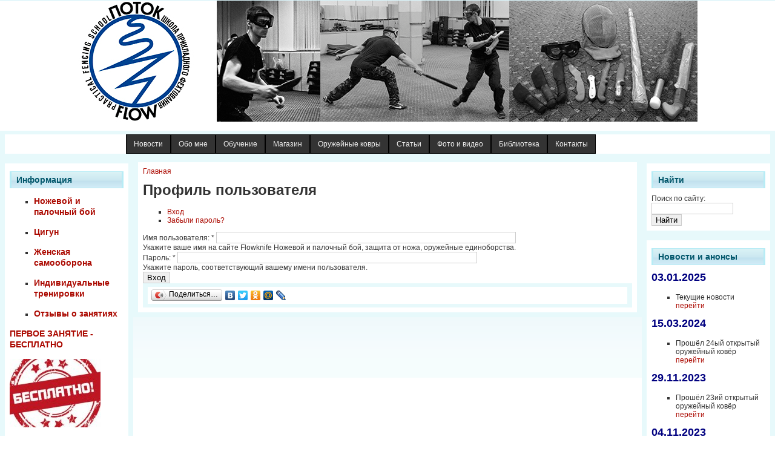

--- FILE ---
content_type: text/html; charset=utf-8
request_url: https://flowknife.ru/user/login?destination=comment%2Freply%2F459%23comment-form
body_size: 8698
content:
<!DOCTYPE html PUBLIC "-//W3C//DTD XHTML 1.0 Transitional//EN" "http://www.w3.org/TR/2002/REC-xhtml1-20020801/DTD/xhtml1-transitional.dtd">
<html xmlns="http://www.w3.org/1999/xhtml" lang="ru" xml:lang="ru">
<head>
<meta http-equiv="Content-Type" content="text/html; charset=utf-8" />
  <title>Профиль пользователя</title>
  <meta http-equiv="Content-Type" content="text/html; charset=utf-8" />
<link rel="shortcut icon" href="/sites/default/files/ad_novus-fluid_favicon_6.ico" type="image/x-icon" />

  <link type="text/css" rel="stylesheet" media="all" href="/sites/all/modules/block_edit/block_edit.css?2" />
<link type="text/css" rel="stylesheet" media="all" href="/modules/node/node.css?2" />
<link type="text/css" rel="stylesheet" media="all" href="/modules/system/defaults.css?2" />
<link type="text/css" rel="stylesheet" media="all" href="/modules/system/system.css?2" />
<link type="text/css" rel="stylesheet" media="all" href="/modules/system/system-menus.css?2" />
<link type="text/css" rel="stylesheet" media="all" href="/modules/user/user.css?2" />
<link type="text/css" rel="stylesheet" media="all" href="/sites/all/modules/cck/theme/content-module.css?2" />
<link type="text/css" rel="stylesheet" media="all" href="/sites/all/modules/ckeditor/ckeditor.css?2" />
<link type="text/css" rel="stylesheet" media="all" href="/sites/all/modules/ctools/css/ctools.css?2" />
<link type="text/css" rel="stylesheet" media="all" href="/sites/all/modules/dhtml_menu/dhtml_menu.css?2" />
<link type="text/css" rel="stylesheet" media="all" href="/sites/all/libraries/fancybox/jquery.fancybox-1.3.1.css?2" />
<link type="text/css" rel="stylesheet" media="all" href="/sites/all/modules/filefield/filefield.css?2" />
<link type="text/css" rel="stylesheet" media="all" href="/sites/all/modules/gallery_assist_lightboxes/lightboxes/colorbox/styles/default/colorbox_default_style.css?2" />
<link type="text/css" rel="stylesheet" media="all" href="/sites/all/libraries/superfish/css/superfish.css?2" />
<link type="text/css" rel="stylesheet" media="all" href="/sites/all/libraries/superfish/css/superfish-vertical.css?2" />
<link type="text/css" rel="stylesheet" media="all" href="/sites/all/libraries/superfish/css/superfish-navbar.css?2" />
<link type="text/css" rel="stylesheet" media="all" href="/sites/all/modules/swftools/swftools.css?2" />
<link type="text/css" rel="stylesheet" media="all" href="/sites/all/modules/tagadelic/tagadelic.css?2" />
<link type="text/css" rel="stylesheet" media="all" href="/sites/all/modules/video/css/video.css?2" />
<link type="text/css" rel="stylesheet" media="all" href="/sites/all/modules/views_slideshow/contrib/views_slideshow_singleframe/views_slideshow.css?2" />
<link type="text/css" rel="stylesheet" media="all" href="/sites/all/modules/views_slideshow/contrib/views_slideshow_thumbnailhover/views_slideshow.css?2" />
<link type="text/css" rel="stylesheet" media="all" href="/sites/all/modules/cck/modules/fieldgroup/fieldgroup.css?2" />
<link type="text/css" rel="stylesheet" media="all" href="/sites/all/modules/cctags/cctags.css?2" />
<link type="text/css" rel="stylesheet" media="all" href="/sites/all/modules/views/css/views.css?2" />
<link type="text/css" rel="stylesheet" media="all" href="/sites/all/libraries/superfish/style/space.css?2" />
<link type="text/css" rel="stylesheet" media="all" href="/sites/all/themes/ad_novus/style.css?2" />
<link type="text/css" rel="stylesheet" media="all" href="/sites/all/themes/ad_novus/ad_novus-fluid/fluid-style.css?2" />
  <!--[if IE]>
    <link type="text/css" rel="stylesheet" media="all" href="/sites/all/themes/ad_novus/ie.css"/>
  <![endif]-->
  <!--[if IE 6]>
    <link type="text/css" rel="stylesheet" media="all" href="/sites/all/themes/ad_novus/ie6.css"/>
  <![endif]-->
  <script type="text/javascript" src="/sites/all/modules/jquery_update/replace/jquery.min.js?2"></script>
<script type="text/javascript" src="/misc/drupal.js?2"></script>
<script type="text/javascript" src="/sites/default/files/languages/ru_cb5e049e9f8a5e71570cba930fa248ac.js?2"></script>
<script type="text/javascript" src="/sites/all/modules/block_edit/block_edit.js?2"></script>
<script type="text/javascript" src="/sites/all/modules/dhtml_menu/dhtml_menu.js?2"></script>
<script type="text/javascript" src="/sites/all/libraries/fancybox/jquery.fancybox-1.3.1.js?2"></script>
<script type="text/javascript" src="/sites/all/modules/fancybox/js/fancybox.js?2"></script>
<script type="text/javascript" src="/sites/all/libraries/colorbox/colorbox/jquery.colorbox-min.js?2"></script>
<script type="text/javascript" src="/sites/all/modules/gallery_assist_lightboxes/lightboxes/colorbox/js/colorbox.js?2"></script>
<script type="text/javascript" src="/sites/all/modules/gallery_assist_lightboxes/lightboxes/colorbox/styles/default/colorbox_default_style.js?2"></script>
<script type="text/javascript" src="/sites/all/modules/gallery_assist_lightboxes/lightboxes/colorbox/js/colorbox_load.js?2"></script>
<script type="text/javascript" src="/sites/all/modules/gallery_assist_lightboxes/lightboxes/colorbox/js/colorbox_inline.js?2"></script>
<script type="text/javascript" src="/sites/all/libraries/superfish/jquery.hoverIntent.minified.js?2"></script>
<script type="text/javascript" src="/sites/all/libraries/superfish/jquery.bgiframe.min.js?2"></script>
<script type="text/javascript" src="/sites/all/libraries/superfish/superfish.js?2"></script>
<script type="text/javascript" src="/sites/all/libraries/superfish/supersubs.js?2"></script>
<script type="text/javascript" src="/sites/all/libraries/superfish/supposition.js?2"></script>
<script type="text/javascript" src="/sites/all/libraries/superfish/sftouchscreen.js?2"></script>
<script type="text/javascript" src="/sites/all/libraries/superfish/sfsmallscreen.js?2"></script>
<script type="text/javascript" src="/sites/all/modules/superfish/superfish.js?2"></script>
<script type="text/javascript" src="/sites/all/modules/swftools/swftools.js?2"></script>
<script type="text/javascript" src="/sites/all/modules/video/js/video.js?2"></script>
<script type="text/javascript" src="/sites/all/modules/views_slideshow/js/jquery.cycle.all.min.js?2"></script>
<script type="text/javascript" src="/sites/all/modules/views_slideshow/contrib/views_slideshow_singleframe/views_slideshow.js?2"></script>
<script type="text/javascript" src="/sites/all/modules/views_slideshow/contrib/views_slideshow_thumbnailhover/views_slideshow.js?2"></script>
<script type="text/javascript" src="/sites/all/modules/views_slideshow_ddblock/js/views_slideshow_ddblock.admin.js?2"></script>
<script type="text/javascript">
<!--//--><![CDATA[//><!--
jQuery.extend(Drupal.settings, { "basePath": "/", "block_edit": { "hover_links": 1 }, "dhtmlMenu": { "slide": "slide", "doubleclick": "doubleclick", "siblings": 0, "relativity": 0, "children": 0, "clone": 0 }, "fancybox": { "options": { "width": "425", "height": "355", "padding": 10, "margin": 20, "titleShow": true, "titlePosition": "outside", "scrolling": "auto", "showCloseButton": 1, "showNavArrows": 1, "cyclic": 0, "opacity": 0, "overlayShow": 1, "overlayColor": "#666", "overlayOpacity": "0.3", "hideOnOverlayClick": 0, "hideOnContentClick": 1, "enableEscapeButton": 1, "centerOnScroll": 1, "autoScale": true, "easingIn": "swing", "easingOut": "swing", "changeFade": "fast", "changeSpeed": 300, "transitionIn": "fade", "speedIn": 300, "transitionOut": "fade", "speedOut": 300, "onStart": "", "onComplete": "", "onClosed": "", "onCleanup": "", "onCancel": "" }, "selector": "a[rel=\"fancybox\"]" }, "colorbox": { "transition": "elastic", "speed": "350", "opacity": "0.90", "slideshow": false, "slideshowAuto": true, "slideshowSpeed": "2500", "slideshowStart": "start slideshow", "slideshowStop": "stop slideshow", "current": "{current} of {total}", "previous": "« Prev", "next": "Next »", "close": "Close", "overlayClose": true, "maxWidth": "100%", "maxHeight": "100%" }, "superfish": { "1": { "id": "1", "sf": { "pathLevels": "10", "animation": { "opacity": "show", "height": "show" }, "speed": "fast", "autoArrows": true, "dropShadows": true, "disableHI": false }, "plugins": { "smallscreen": { "mode": "window_width", "breakpoint": 450, "title": "Основные ссылки" }, "supposition": false, "bgiframe": false, "supersubs": { "minWidth": "12", "maxWidth": "27", "extraWidth": 1 } } } } });
//--><!]]>
</script>
  <script type="text/javascript"></script>
  
  <script type="text/javascript" src="//vk.com/js/api/openapi.js?66"></script>
  <script type="text/javascript">
  VK.init({apiId: 3253395, onlyWidgets: true});
  </script>
 <script type="text/javascript">(window.Image ? (new Image()) : document.createElement('img')).src = 'https://vk.com/rtrg?p=VK-RTRG-105730-4R9AR';</script> </head>

<body class="not-front not-logged-in page-user two-sidebars">

  
    
  <div id="header" class="full-size">
  
  <a class="ssilka" href="/" title="flowknife.ru"></a></div>
    
        
         
    <span class="clear"></span>
        
  
  <div id="header-region" class="full-size">
      
<div id="block-menu-primary-links" class="block block-menu ">
  <div class="block-inner">
    <div class="block-bg">
      <div class="block-inner2">
    
  <h2>Меню сайта</h2>

  <div class="content">
    <ul class="menu"><li class="leaf first dhtml-menu "><a href="/novosti" title="Новости" id="dhtml_menu-330">Новости</a></li>
<li class="leaf  dhtml-menu "><a href="/aboutme" title="Обо мне" id="dhtml_menu-325">Обо мне</a></li>
<li class="expanded  dhtml-menu  collapsed start-collapsed "><a href="/obuchenie" title="Тренировки" id="dhtml_menu-196">Обучение</a><ul class="menu"><li class="leaf first dhtml-menu "><a href="/info" title="Ножевой бой по программе Flowknife" id="dhtml_menu-2925">Ножевой бой</a></li>
<li class="leaf  dhtml-menu "><a href="http://flowknife.ru/stickfighting" title="" id="dhtml_menu-4045">Палочный бой</a></li>
<li class="leaf  dhtml-menu "><a href="/ACT" title="" id="dhtml_menu-4816">Armed Combat &amp; Tactics</a></li>
<li class="leaf  dhtml-menu "><a href="http://www.flowknife.ru/Tolpar_OldSchool" title="" id="dhtml_menu-5532">Толпар Old School</a></li>
<li class="leaf  dhtml-menu "><a href="http://flowknife.ru/womandefence" title="" id="dhtml_menu-2926">Женская самооборона</a></li>
<li class="leaf  dhtml-menu "><a href="http://flowknife.ru/chigun" title="Обучение цигун по школе Чжун Юань Цигун" id="dhtml_menu-2924">Цигун</a></li>
<li class="leaf  dhtml-menu "><a href="http://www.flowknife.ru/onlain-trenirovki-po-nozhevomu-boyu" title="Онлайн тренировки по ножевому бою и мачете" id="dhtml_menu-5533">Онлайн тренировки</a></li>
<li class="leaf  dhtml-menu "><a href="http://flowknife.ru/stati/individualnye-trenirovki-po-nozhevomu-boyu" title="" id="dhtml_menu-4044">Индивидуальные тренировки</a></li>
<li class="leaf last dhtml-menu "><a href="http://www.flowknife.ru/otzyvy" title="" id="dhtml_menu-4803">Отзывы</a></li>
</ul></li>
<li class="leaf  dhtml-menu "><a href="/imitacii" title="Изготовление имитаций для ножевого боя на заказ" id="dhtml_menu-2106">Магазин</a></li>
<li class="leaf  dhtml-menu "><a href="http://www.flowknife.ru/openmat" title="Открытые Оружейные Ковры в Школе Поток" id="dhtml_menu-5516">Оружейные ковры</a></li>
<li class="leaf  dhtml-menu "><a href="/stati" title="Статьи" id="dhtml_menu-331">Статьи</a></li>
<li class="expanded  dhtml-menu  collapsed start-collapsed "><a href="http://flowknife.ru/foto-i-video" title="Фото и видео" id="dhtml_menu-197">Фото и видео</a><ul class="menu"><li class="leaf first dhtml-menu "><a href="http://www.flowknife.ru/foto-i-video/foto" title="Фото" id="dhtml_menu-1110">Фото</a></li>
<li class="leaf last dhtml-menu "><a href="http://www.flowknife.ru/foto-i-video/video" title="Видео" id="dhtml_menu-1111">Видео</a></li>
</ul></li>
<li class="leaf  dhtml-menu "><a href="/biblioteka" title="Библиотека" id="dhtml_menu-2412">Библиотека</a></li>
<li class="leaf last dhtml-menu "><a href="/contact" title="Контакты" id="dhtml_menu-329">Контакты</a></li>
</ul>  </div>

      </div>
    </div>
  </div>
</div>

<div id="block-superfish-1" class="block block-superfish full-size by-center-content">
  <div class="block-inner">
    <div class="block-bg">
      <div class="block-inner2">
    

  <div class="content">
    <ul id="superfish-1" class="sf-menu sf-primary-links sf-horizontal sf-style-space sf-total-items-9 sf-parent-items-2 sf-single-items-7"><li id="menu-330-1" class="first odd sf-item-1 sf-depth-1 sf-no-children"><a href="/novosti" title="Новости" class="sf-depth-1" id="dhtml_menu-330-1">Новости</a></li><li id="menu-325-1" class="middle even sf-item-2 sf-depth-1 sf-no-children"><a href="/aboutme" title="Обо мне" class="sf-depth-1" id="dhtml_menu-325-1">Обо мне</a></li><li id="menu-196-1" class="middle odd sf-item-3 sf-depth-1 sf-total-children-9 sf-parent-children-0 sf-single-children-9 menuparent"><a href="/obuchenie" title="Тренировки" class="sf-depth-1 menuparent" id="dhtml_menu-196-1">Обучение</a><ul><li id="menu-2925-1" class="first odd sf-item-1 sf-depth-2 sf-no-children"><a href="/info" title="Ножевой бой по программе Flowknife" class="sf-depth-2" id="dhtml_menu-2925-1">Ножевой бой</a></li><li id="menu-4045-1" class="middle even sf-item-2 sf-depth-2 sf-no-children"><a href="http://flowknife.ru/stickfighting" title="" class="sf-depth-2" id="dhtml_menu-4045-1">Палочный бой</a></li><li id="menu-4816-1" class="middle odd sf-item-3 sf-depth-2 sf-no-children"><a href="/ACT" title="" class="sf-depth-2" id="dhtml_menu-4816-1">Armed Combat &amp; Tactics</a></li><li id="menu-5532-1" class="middle even sf-item-4 sf-depth-2 sf-no-children"><a href="http://www.flowknife.ru/Tolpar_OldSchool" title="" class="sf-depth-2" id="dhtml_menu-5532-1">Толпар Old School</a></li><li id="menu-2926-1" class="middle odd sf-item-5 sf-depth-2 sf-no-children"><a href="http://flowknife.ru/womandefence" title="" class="sf-depth-2" id="dhtml_menu-2926-1">Женская самооборона</a></li><li id="menu-2924-1" class="middle even sf-item-6 sf-depth-2 sf-no-children"><a href="http://flowknife.ru/chigun" title="Обучение цигун по школе Чжун Юань Цигун" class="sf-depth-2" id="dhtml_menu-2924-1">Цигун</a></li><li id="menu-5533-1" class="middle odd sf-item-7 sf-depth-2 sf-no-children"><a href="http://www.flowknife.ru/onlain-trenirovki-po-nozhevomu-boyu" title="Онлайн тренировки по ножевому бою и мачете" class="sf-depth-2" id="dhtml_menu-5533-1">Онлайн тренировки</a></li><li id="menu-4044-1" class="middle even sf-item-8 sf-depth-2 sf-no-children"><a href="http://flowknife.ru/stati/individualnye-trenirovki-po-nozhevomu-boyu" title="" class="sf-depth-2" id="dhtml_menu-4044-1">Индивидуальные тренировки</a></li><li id="menu-4803-1" class="last odd sf-item-9 sf-depth-2 sf-no-children"><a href="http://www.flowknife.ru/otzyvy" title="" class="sf-depth-2" id="dhtml_menu-4803-1">Отзывы</a></li></ul></li><li id="menu-2106-1" class="middle even sf-item-4 sf-depth-1 sf-no-children"><a href="/imitacii" title="Изготовление имитаций для ножевого боя на заказ" class="sf-depth-1" id="dhtml_menu-2106-1">Магазин</a></li><li id="menu-5516-1" class="middle odd sf-item-5 sf-depth-1 sf-no-children"><a href="http://www.flowknife.ru/openmat" title="Открытые Оружейные Ковры в Школе Поток" class="sf-depth-1" id="dhtml_menu-5516-1">Оружейные ковры</a></li><li id="menu-331-1" class="middle even sf-item-6 sf-depth-1 sf-no-children"><a href="/stati" title="Статьи" class="sf-depth-1" id="dhtml_menu-331-1">Статьи</a></li><li id="menu-197-1" class="middle odd sf-item-7 sf-depth-1 sf-total-children-2 sf-parent-children-0 sf-single-children-2 menuparent"><a href="http://flowknife.ru/foto-i-video" title="Фото и видео" class="sf-depth-1 menuparent" id="dhtml_menu-197-1">Фото и видео</a><ul><li id="menu-1110-1" class="first odd sf-item-1 sf-depth-2 sf-no-children"><a href="http://www.flowknife.ru/foto-i-video/foto" title="Фото" class="sf-depth-2" id="dhtml_menu-1110-1">Фото</a></li><li id="menu-1111-1" class="last even sf-item-2 sf-depth-2 sf-no-children"><a href="http://www.flowknife.ru/foto-i-video/video" title="Видео" class="sf-depth-2" id="dhtml_menu-1111-1">Видео</a></li></ul></li><li id="menu-2412-1" class="middle even sf-item-8 sf-depth-1 sf-no-children"><a href="/biblioteka" title="Библиотека" class="sf-depth-1" id="dhtml_menu-2412-1">Библиотека</a></li><li id="menu-329-1" class="last odd sf-item-9 sf-depth-1 sf-no-children"><a href="/contact" title="Контакты" class="sf-depth-1" id="dhtml_menu-329-1">Контакты</a></li></ul>  </div>

      </div>
    </div>
  </div>
</div>
  </div>
    
 <div id="wrapper" class="full-size">
  <div id="wrapper-inner" class="by-center">    
       
    <div id="main" class="clearfix"><div id="main-inner"><div id="main-inner2">
            <div class="inner">
        <div class="breadcrumb"><a href="/">Главная</a></div>        <h1 class="title">Профиль пользователя</h1>
        <div class="tabs"><ul class="tabs primary">
<li class="active" ><a href="/user">Вход</a></li>
<li ><a href="/user/password">Забыли пароль?</a></li>
</ul>
</div>                        <form action="/user/login?destination=comment%2Freply%2F459%23comment-form"  accept-charset="UTF-8" method="post" id="user-login">
<div><div class="form-item" id="edit-name-wrapper">
 <label for="edit-name">Имя пользователя: <span class="form-required" title="Обязательное поле">*</span></label>
 <input type="text" maxlength="60" name="name" id="edit-name" size="60" value="" class="form-text required" />
 <div class="description">Укажите ваше имя на сайте Flowknife  Ножевой и палочный бой, защита от ножа, оружейные единоборства.</div>
</div>
<div class="form-item" id="edit-pass-wrapper">
 <label for="edit-pass">Пароль: <span class="form-required" title="Обязательное поле">*</span></label>
 <input type="password" name="pass" id="edit-pass"  maxlength="128"  size="60"  class="form-text required" />
 <div class="description">Укажите пароль, соответствующий вашему имени пользователя.</div>
</div>
<input type="hidden" name="form_build_id" id="form-t2S4UecswcuCXxvOpHgJwdVZazmf5kCq3xZnThnmhmI" value="form-t2S4UecswcuCXxvOpHgJwdVZazmf5kCq3xZnThnmhmI"  />
<input type="hidden" name="form_id" id="edit-user-login" value="user_login"  />
<input type="submit" name="op" id="edit-submit" value="Вход"  class="form-submit" />

</div></form>

<div id="block-block-9" class="block block-block ">
  <div class="block-inner">
    <div class="block-bg">
      <div class="block-inner2">
    

  <div class="content">
     <script type="text/javascript" src="//yandex.st/share/share.js" charset="utf-8"></script><div class="yashare-auto-init" data-yasharel10n="ru" data-yasharequickservices="yaru,vkontakte,facebook,twitter,odnoklassniki,moimir,lj,moikrug" data-yasharetype="button">
	&nbsp;</div>
   </div>

      </div>
    </div>
  </div>
</div>
              </div>
    </div></div></div>

          <div id="sidebar-left" class="sidebar clearfix">
      
<div id="block-block-4" class="block block-block ">
  <div class="block-inner">
    <div class="block-bg">
      <div class="block-inner2">
    
  <h2>Информация</h2>

  <div class="content">
     <ul>
<li>
<h4><strong><a href="http://flowknife.ru/info">Ножевой и палочный бой</a></strong></h4>
</li>
<li>
<h4><strong><a href="http://flowknife.ru/chigun">Цигун</a></strong></h4>
</li>
<li>
<h4><strong><a href="http://flowknife.ru/womandefence">Женская самооборона</a></strong></h4>
</li>
<li>
<h4><strong><a href="http://flowknife.ru/stati/individualnye-trenirovki-po-nozhevomu-boyu">Индивидуальные тренировки</a></strong></h4>
</li>
<li>
<h4><a href="http://www.flowknife.ru/otzyvy"><strong>Отзывы о занятиях</strong></a></h4>
</li>
</ul>
<h4><a href="http://flowknife.ru/stati/1-besplatnaya-trenirovka">ПЕРВОЕ ЗАНЯТИЕ - БЕСПЛАТНО</a></h4>
<h4><a href="http://flowknife.ru/stati/1-besplatnaya-trenirovka"><img alt="" src="/sites/default/files/resize/Free_knife-150x113.jpg" style="height:113px; width:150px" width="150" height="113" /></a></h4>
<h3>
РАСПИСАНИЕ ГРУППОВЫХ ТРЕНИРОВОК:<br />
Пнд и Чтв с 20-00 до 22-00</h3>
<h4><a href="http://flowknife.ru/contact"><strong>АДРЕС ЗАЛА:</strong>&nbsp;</a></h4>
<h4>М. Калужская или Воронцовская (2 мин).</h4>
<h4>Старокалужское шоссе, д. 62 стр 1 корп. 9 здание Газпрома<br />
&nbsp;</h4>
<h4><a href="http://www.flowknife.ru/sites/default/files/Anketa_FLOW_KNIFE.doc">СКАЧАТЬ АНКЕТУ</a><br />
для записи в группу.<br />
Контактный телефон:<br />
<strong>8(916)694 68 17</strong></h4>
<p>&nbsp;</p>
   </div>

      </div>
    </div>
  </div>
</div>

<div id="block-block-16" class="block block-block ">
  <div class="block-inner">
    <div class="block-bg">
      <div class="block-inner2">
    
  <h2>Перчатки для ножевого боя</h2>

  <div class="content">
     <p><a href="http://www.flowknife.ru/perchatki-dlya-nozhevogo-boya-nozhevogo-fekhtovaniya"><img alt="" src="http://www.flowknife.ru/sites/default/files/Insert/IMAG0964.jpg" style="width: 190px; height: 337px;" /></a></p>
   </div>

      </div>
    </div>
  </div>
</div>

<div id="block-block-12" class="block block-block ">
  <div class="block-inner">
    <div class="block-bg">
      <div class="block-inner2">
    
  <h2>Постер</h2>

  <div class="content">
     <p><a href="/sites/default/files/plakat_leninskiy_pr.jpg"><img alt="" src="/sites/default/files/resize/plakat_leninskiy_pr-190x360.jpg" style="height:360px; width:190px" width="190" height="360" /></a></p>
   </div>

      </div>
    </div>
  </div>
</div>

<div id="block-menu-menu-submenushka" class="block block-menu ">
  <div class="block-inner">
    <div class="block-bg">
      <div class="block-inner2">
    
  <h2>Самое интересное</h2>

  <div class="content">
    <ul class="menu"><li class="leaf first dhtml-menu "><a href="http://flowknife.ru/stati/faq" title="" id="dhtml_menu-2923">FAQ</a></li>
<li class="leaf  dhtml-menu "><a href="http://www.flowknife.ru/content/shkola-potok-osnovy-vvodnaya-statya" title="" id="dhtml_menu-1724">Вводная cтатья о системе &quot;Школа Поток:Основы&quot;</a></li>
<li class="leaf  dhtml-menu "><a href="http://www.flowknife.ru/imitacii" title="" id="dhtml_menu-1725">Изготовление имитаций для ножевого боя на заказ</a></li>
<li class="leaf last dhtml-menu "><a href="http://www.flowknife.ru/biblioteka" title="" id="dhtml_menu-1723">Библиотека</a></li>
</ul>  </div>

      </div>
    </div>
  </div>
</div>

<div id="block-block-11" class="block block-block ">
  <div class="block-inner">
    <div class="block-bg">
      <div class="block-inner2">
    
  <h2>Ссылки</h2>

  <div class="content">
     <p><a href="http://www.flowtea.ru"><img alt="Чайный Поток: Зеленый чай из Китая" src="/sites/default/files/resize/large_FlowTea_banner2-150x150.jpg" style="height: 150px; width: 150px;" width="150" height="150" /></a></p>
<p><a href="http://www.flowqi.ru"><img alt="Поток Ци: Сайт инструктора Чжун Юань Цигун Задерновского Дмитрия" src="/sites/default/files/resize/flowqi_qigong-150x150.png" style="width: 150px; height: 150px;" width="150" height="150" /></a></p>
<p><a href="http://samopoznanie.ru/kemerovo/" target="_blank"><img alt="Тренинги и семинары по психологии" height="30" src="http://samopoznanie.ru/design/images/samopoznanie.gif" title="Самопознание.ру - путеводитель по тренингам Кемерова" width="87" /></a></p>
<p>&nbsp;</p>
   </div>

      </div>
    </div>
  </div>
</div>
      </div>
        
          <div id="sidebar-right" class="sidebar clearfix">
      
<div id="block-search-0" class="block block-search ">
  <div class="block-inner">
    <div class="block-bg">
      <div class="block-inner2">
    
  <h2>Найти</h2>

  <div class="content">
    <form action="/user/login?destination=comment%2Freply%2F459%23comment-form"  accept-charset="UTF-8" method="post" id="search-block-form">
<div><div class="container-inline">
  <div class="form-item" id="edit-search-block-form-1-wrapper">
 <label for="edit-search-block-form-1">Поиск по сайту: </label>
 <input type="text" maxlength="128" name="search_block_form" id="edit-search-block-form-1" size="15" value="" title="Введите ключевые слова для поиска." class="form-text" />
</div>
<input type="submit" name="op" id="edit-submit-1" value="Найти"  class="form-submit" />
<input type="hidden" name="form_build_id" id="form-lxqmsLL0ppd9wrs8b1FYip7cJ9AQkHGiYcM-dt0qvHo" value="form-lxqmsLL0ppd9wrs8b1FYip7cJ9AQkHGiYcM-dt0qvHo"  />
<input type="hidden" name="form_id" id="edit-search-block-form" value="search_block_form"  />
</div>

</div></form>
  </div>

      </div>
    </div>
  </div>
</div>

<div id="block-views-news_list-block_1" class="block block-views ">
  <div class="block-inner">
    <div class="block-bg">
      <div class="block-inner2">
    
  <h2>Новости и анонсы</h2>

  <div class="content">
    <div class="view view-news-list view-id-news_list view-display-id-block_1 view-dom-id-1">
    
  
  
      <div class="view-content">
      <div class="item-list">
      <h3>03.01.2025</h3>
    <ul>
          <li class="views-row views-row-1 views-row-odd views-row-first views-row-last">  
  <div class="views-field-title-1">
                <span class="field-content">Текущие новости</span>
  </div>
  
  <div class="views-field-view-node">
                <span class="field-content"><a href="/tekushchie-novosti">перейти</a></span>
  </div>
</li>
      </ul>
</div><div class="item-list">
      <h3>15.03.2024</h3>
    <ul>
          <li class="views-row views-row-1 views-row-odd views-row-first views-row-last">  
  <div class="views-field-title-1">
                <span class="field-content">Прошёл 24ый открытый оружейный ковёр</span>
  </div>
  
  <div class="views-field-view-node">
                <span class="field-content"><a href="/proshel-24yi-otkrytyi-oruzheinyi-kover">перейти</a></span>
  </div>
</li>
      </ul>
</div><div class="item-list">
      <h3>29.11.2023</h3>
    <ul>
          <li class="views-row views-row-1 views-row-odd views-row-first views-row-last">  
  <div class="views-field-title-1">
                <span class="field-content">Прошёл 23ий открытый оружейный ковёр</span>
  </div>
  
  <div class="views-field-view-node">
                <span class="field-content"><a href="/proshel-23ii-otkrytyi-oruzheinyi-kover">перейти</a></span>
  </div>
</li>
      </ul>
</div><div class="item-list">
      <h3>04.11.2023</h3>
    <ul>
          <li class="views-row views-row-1 views-row-odd views-row-first views-row-last">  
  <div class="views-field-title-1">
                <span class="field-content">Открытый Оружейный Ковёр N23 12 ноября</span>
  </div>
  
  <div class="views-field-view-node">
                <span class="field-content"><a href="/otkrytyi-oruzheinyi-kover-n23-12-noyabrya">перейти</a></span>
  </div>
</li>
      </ul>
</div><div class="item-list">
      <h3>17.09.2023</h3>
    <ul>
          <li class="views-row views-row-1 views-row-odd views-row-first views-row-last">  
  <div class="views-field-title-1">
                <span class="field-content">Начались тренировки сезона 2023/2024 в новом зале на Калужской (Воронцовской)</span>
  </div>
  
  <div class="views-field-view-node">
                <span class="field-content"><a href="/nachalis-trenirovki-sezona-20232024-v-novom-zale-na-kaluzhskoi-vorontsovskoi">перейти</a></span>
  </div>
</li>
      </ul>
</div>    </div>
  
  
  
  
      <div class="view-footer">
       <p class="rtecenter"><a href="http://flowknife.ru/novosti">Все новости &gt;&gt;</a></p>
     </div>
  
  
</div>   </div>

      </div>
    </div>
  </div>
</div>

<div id="block-views-showblock-block_1" class="block block-views ">
  <div class="block-inner">
    <div class="block-bg">
      <div class="block-inner2">
    
  <h2>Случайное фото</h2>

  <div class="content">
    <div class="view view-showblock view-id-showblock view-display-id-block_1 view-dom-id-3">
    
  
  
      <div class="view-content">
        <div class="views-row views-row-1 views-row-odd views-row-first views-row-last">
      
  <div class="views-field-field-foto-fid">
                <span class="field-content"><a href="/foto-i-video/foto/osnovnaya-galereya" class="imagecache imagecache-vkolonke imagecache-linked imagecache-vkolonke_linked"><img src="https://flowknife.ru/sites/default/files/imagecache/vkolonke/Foto/sT-2CLJoVXI.jpg" alt="" title=""  class="imagecache imagecache-vkolonke" width="185" height="185" /></a></span>
  </div>
  </div>
    </div>
  
  
  
  
  
  
</div>   </div>

      </div>
    </div>
  </div>
</div>

<div id="block-views-blocknewstatti-block_1" class="block block-views ">
  <div class="block-inner">
    <div class="block-bg">
      <div class="block-inner2">
    
  <h2>Мои статьи</h2>

  <div class="content">
    <div class="view view-blocknewstatti view-id-blocknewstatti view-display-id-block_1 view-dom-id-4">
    
  
  
      <div class="view-content">
      <div class="item-list">
    <ul>
          <li class="views-row views-row-1 views-row-odd views-row-first">  
  <div class="views-field-title">
                <span class="field-content"><a href="/stati/shkola-potok-osnovy-vvodnaya-statya">Школа Поток: основы. Вводная статья.</a></span>
  </div>
</li>
          <li class="views-row views-row-2 views-row-even">  
  <div class="views-field-title">
                <span class="field-content"><a href="/stati/chto-takoe-sostoyanie-potoka">Что такое состояние Потока?</a></span>
  </div>
</li>
          <li class="views-row views-row-3 views-row-odd">  
  <div class="views-field-title">
                <span class="field-content"><a href="/stati/snaryazhenie-dlya-zanyatii-nozhevym-boem">Снаряжение для занятий ножевым боем</a></span>
  </div>
</li>
          <li class="views-row views-row-4 views-row-even">  
  <div class="views-field-title">
                <span class="field-content"><a href="/stati/tri-glavnykh-kachestva-fekhtovalshchika-distantsiya-1">Три главных качества фехтовальщика. Дистанция (1).</a></span>
  </div>
</li>
          <li class="views-row views-row-5 views-row-odd">  
  <div class="views-field-title">
                <span class="field-content"><a href="/stati/treh-pozicionnoe-opisanie-NLP-i-boevie-iskusstva">Трехпозиционное описание и боевые искусства.</a></span>
  </div>
</li>
          <li class="views-row views-row-6 views-row-even">  
  <div class="views-field-title">
                <span class="field-content"><a href="/stati/vosstanovlenie-i-ukreplenie-kistey-i-palcev-Trenirovka-hvata">Восстановление и укрепление кистей и пальцев. Тренировка хвата.</a></span>
  </div>
</li>
          <li class="views-row views-row-7 views-row-odd">  
  <div class="views-field-title">
                <span class="field-content"><a href="/stati/postanovka-ukola-i-poreza-nozhom-samostoyatelnye-trenirovki">Постановка укола и пореза ножом. Самостоятельные тренировки.</a></span>
  </div>
</li>
          <li class="views-row views-row-8 views-row-even">  
  <div class="views-field-title">
                <span class="field-content"><a href="/stati/vybor-nozha-dlya-samooborony">Выбор ножа для самообороны</a></span>
  </div>
</li>
          <li class="views-row views-row-9 views-row-odd">  
  <div class="views-field-title">
                <span class="field-content"><a href="/stati/dit-da-dzhou-dit-da-jow-ot-travm-i-pri-nabivke">Дит Да Джоу (Dit da jow), от травм и при набивке</a></span>
  </div>
</li>
          <li class="views-row views-row-10 views-row-even views-row-last">  
  <div class="views-field-title">
                <span class="field-content"><a href="/stati/nozhevoi-boi-spetsnaz">Ножевой бой спецназ</a></span>
  </div>
</li>
      </ul>
</div>    </div>
  
  
  
  
      <div class="view-footer">
       <p><a href="/stati">Все статьи</a></p>
     </div>
  
  
</div>   </div>

      </div>
    </div>
  </div>
</div>

<div id="block-block-10" class="block block-block ">
  <div class="block-inner">
    <div class="block-bg">
      <div class="block-inner2">
    
  <h2>Мы в сети</h2>

  <div class="content">
     <!-- VK Widget --><!-- VK Widget --><div><a href="http://www.youtube.com/DmitryDZ"><img alt="" src="/sites/default/files/resize/youtubelink-200x133.jpg" style="height:133px; width:200px" width="200" height="133" /></a><br />
<a href="https://vk.com/flowknife"><img alt="" src="/sites/default/files/vk-desktop.png" style="height:311px; width:200px" width="200" height="311" /></a></div>
<div>
<a href="https://www.instagram.com/flowknife"><img alt="" src="/sites/default/files/resize/instagram-1_large-200x142.png" style="height:142px; width:200px" width="200" height="142" /></a></div>
<div>&nbsp;</div>
   </div>

      </div>
    </div>
  </div>
</div>
      </div>
        
    <br clear="all"/>
    
    <span class="clear"></span>
  </div>
 </div>

  <br clear="all"/>
  <div id="footer" class="set-width-region region-p-margin-0">
  
<div id="block-block-1" class="block block-block ">
  <div class="block-inner">
    <div class="block-bg">
      <div class="block-inner2">
    

  <div class="content">
     <!--Openstat--><!--Openstat--><p><span id="openstat2138274"></span></p>
<script type="text/javascript">
var openstat = { counter: 2138274, image: 5045, next: openstat }; document.write(unescape("%3Cscript%20src=%22http" +
(("https:" == document.location.protocol) ? "s" : "") +
"://openstat.net/cnt.js%22%20defer=%22defer%22%3E%3C/script%3E"));
</script><!--/Openstat--><!--/Openstat-->   </div>

      </div>
    </div>
  </div>
</div>

<div id="block-block-3" class="block block-block ">
  <div class="block-inner">
    <div class="block-bg">
      <div class="block-inner2">
    

  <div class="content">
     <!-- Yandex.Metrika informer --><!-- Yandex.Metrika informer --><p><a href="http://metrika.yandex.ru/stat/?id=9704548&amp;from=informer" rel="nofollow" target="_blank"><img alt="Яндекс.Метрика" onclick="try{Ya.Metrika.informer({i:this,id:9704548,type:0,lang:'ru'});return false}catch(e){}" src="//bs.yandex.ru/informer/9704548/3_1_FFFFFFFF_EFEFEFFF_0_pageviews" style="width:88px; height:31px; border:0;" title="Яндекс.Метрика: данные за сегодня (просмотры, визиты и уникальные посетители)" /></a></p>
<!-- /Yandex.Metrika informer --><!-- /Yandex.Metrika informer --><!-- Yandex.Metrika counter --><!-- Yandex.Metrika counter --><script type="text/javascript">var yaParams = {/*Здесь параметры визита*/};</script>
<div style="display:none;">
<script type="text/javascript">(function(w, c) { (w[c] = w[c] || []).push(function() { try { w.yaCounter9704548 = new Ya.Metrika({id:9704548, enableAll: true, trackHash:true,params:window.yaParams||{ }}); } catch(e) { } }); })(window, "yandex_metrika_callbacks");</script></div>
<script src="//mc.yandex.ru/metrika/watch.js" type="text/javascript" defer="defer"></script><p><noscript>
<div><img src="//mc.yandex.ru/watch/9704548" style="position:absolute; left:-9999px;" alt="" /></div>
<p></p></noscript></p>
<!-- /Yandex.Metrika counter --><!-- /Yandex.Metrika counter -->   </div>

      </div>
    </div>
  </div>
</div>

<div id="block-block-5" class="block block-block ">
  <div class="block-inner">
    <div class="block-bg">
      <div class="block-inner2">
    

  <div class="content">
     <!--Rating@Mail.ru counter--><!--Rating@Mail.ru counter--><p><a href="http://top.mail.ru/jump?from=2095416" target="_top"> <img alt="Рейтинг@Mail.ru" border="0" height="31" src="http://d9.cf.bf.a1.top.mail.ru/counter?id=2095416;t=56" width="88" /></a> </p>
<!--// <a href="mailto:Rating@Mail.ru">Rating@Mail.ru</a> counter--><!--// <a href="mailto:Rating@Mail.ru">Rating@Mail.ru</a> counter-->
   </div>

      </div>
    </div>
  </div>
</div>

<div id="block-block-2" class="block block-block ">
  <div class="block-inner">
    <div class="block-bg">
      <div class="block-inner2">
    

  <div class="content">
     <!-- begin of Top100 code --><!-- begin of Top100 code --><script id="top100Counter" type="text/javascript" src="http://counter.rambler.ru/top100.jcn?2548330"></script><p><noscript><br />
<a href="http://top100.rambler.ru/navi/2548330/"><br />
<img src="http://counter.rambler.ru/top100.cnt?2548330" alt="Rambler's Top100" border="0" /><br />
</a></noscript></p>
<p></p>
<!-- end of Top100 code --><!-- end of Top100 code -->   </div>

      </div>
    </div>
  </div>
</div>
  </div>
  
  <div id="niz" class="full-size">
  <p>Задерновский Дмитрий Анатольевич, материалы 2010-2020</p>
<br/>
    
    </div>
</body>
</html>


--- FILE ---
content_type: text/css
request_url: https://flowknife.ru/sites/all/modules/cctags/cctags.css?2
body_size: 432
content:

div.cctags.wrapper {
  text-align : justify;
  margin-left: 0em;
  margin-right: 0em;
}
div.cctags.cctags-block.wrapper {
  text-align: left;
  margin-left: 0.4em;
  margin-right: 0.4em;
}

.cctags.level-1 {
  font-size : 1em;
}

.cctags.level-2 {
  font-size : 1.2em;
}
.cctags.level-3 {
  font-size : 1.4em;
}
/*a:hover.cctags.level-3   {
  font-size : 2.8em;
} */

.cctags.level-4 {
  font-size : 1.6em;
}
.cctags.level-5 {
  font-size : 1.8em;
}
.cctags.level-6 {
  font-size : 2em;
}
.cctags.level-7 {
  font-size : 2.2em;
}
.cctags.level-8 {
  font-size : 2.4em;
}
.cctags.level-9 {
  font-size : 2.6em;
}
.cctags.level-10 {
  font-size : 2.8em;
}


.cctags.cctags-block.level-1 {
  font-size : 0.9em;
}
.cctags.cctags-block.level-2 {
  font-size : 1em;
}
.cctags.cctags-block.level-3 {
  font-size : 1.1em;
}
.cctags.cctags-block.level-4 {
  font-size : 1.25em;
}
.cctags.cctags-block.level-5 {
  font-size : 1.5em;
}
.cctags.cctags-block.level-6 {
  font-size : 1.8em;
}
.cctags.cctags-block.level-7 {
  font-size : 2.1em;
}
.cctags.cctags-block.level-8 {
  font-size : 2.4em;
}
.cctags.cctags-block.level-9 {
  font-size : 2.6em;
}
.cctags.cctags-block.level-10 {
  font-size : 2.8em;
}

.cctags.cctags-page.cctags-user {
	font-size: 1.2em;
}

.cctags.cctags-user-item {
	padding: 0.4em;
	margin-bottom: 1em;
	border: 1px solid #ccc;
}

.cctags.picture {
	float:right;
	margin: 0;
}

div.cctags.vocname {
  font-size : 1.2em;
  font-weight:bold;
  margin-bottom: 0.5em;
  margin-top: 0.5em;
}



--- FILE ---
content_type: text/css
request_url: https://flowknife.ru/sites/all/themes/ad_novus/style.css?2
body_size: 5792
content:
/*Общие классы*/
.full-size 
{
    width: 100%;
    float: left;
    clear: both;
}
.by-center,
.by-center-content .content,
.by-center-content .block-content
{
    margin-left: auto;
    margin-right: auto;
    float: none;
    display: block;
    max-width: 1366px;
}
p {
    margin: 10px 0 15px;
}
.region-p-margin-0 .content p,
.p-margin-0 p {
    margin: 0;
}
 

body {
  font: 12px Arial;
  color: #333;
  background:url('images/page-bg.png') #FFF repeat-x 0 257px;
  margin:0 0 15px;
 }

h1, h2, h3, h4 {
  font-family: Helvetica, Arial, "Lucida Grande", Verdana, sans-serif; 
  margin: 10px 0 15px 0;
}

h1 {
  font-size: 200%; 
}

h2 {
  font-size: 150%;
}

h3, h3 a {
  font-size: 150%;
  line-height:1.2;
  color: #000080; /*Поставил*/
  letter-spacing: 0px;
  text-decoration: none;
}

h4 {
  font-size: 120%;
  line-height:1.25; 
  font-weight:bold;
}

h5 {
  font-size: 1em;
  font-weight:bold;
}

h6 {
  font-size: 1em;
}



a {
  text-decoration: none;
  color: #ab0900;
}

a:hover {
  text-decoration: underline;
}

blockquote {
  margin: 1.5em 0 1.5em 1.5em;
  color: #666;
  background: url('images/quote.png') .5em top no-repeat;
  padding: 0 20px 0 30px;
}

hr {
  background: #B2CCFF; 
  color: #B2CCFF;
  clear: both; 
  float: none; 
  width: 100%; 
  height: 0.1em;
  margin: 0 0 1.4em 0;
  border: none; 
}

pre {
  margin-bottom: 1.3em;
  background: #eee;
  border:0.1em solid #ddd;
  padding:1.5em;
}

input {
  border: 1px solid #cccccc;
  cursor: pointer;
}

/*Списки в статьях*/
ul {
  list-style-type: square; /*Поставил*/
}

li a.active{
  color: #000;
}

ol {
  margin-left: 35px;
}

/*
 ** Tables
 */

thead th {
  border-bottom: 3px solid #aad0d4;
}

tr.odd td, tr.even td {
  padding: 0.3em;
}

tr.even, tr.odd {
  border-bottom: 1px #aad0d4 solid;
}

tr.odd {
  background: #e7f9fb;
}

tr.even {
  background: #ffffff;
}

/*
** Page layout
*/

#wrapper {
 
}

#main-inner2 {
  border: 8px solid #e7f9fb;
  padding: 8px;
  background:#FFF;  
  overflow: hidden;
}

#main-inner2 .content {
  width: 100%;
  overflow: hidden;
  font-size: 14px !important; /*Поставил*/
  text-align: justify !important;
}

#sidebar-left, #sidebar-right {
  vertical-align: top;
  z-index:2;
}

#header {
  background-color: white;
  border-top: 1px solid #d9f3f9;
  margin-bottom: 15px;
}
#header a.ssilka {
    display: block;
    height: 200px;
    margin: 0 auto;
    max-width: 1024px;
    background-image: url("images/inset-banner.jpg");
    background-repeat: no-repeat;
    overflow: hidden;
}

@media only screen and (max-width: 1024px) {
    #header a.ssilka {
        background-position: left center;  
    }  
}

#header img {
  float:left;
  margin-top:20px;
}

.site-name a {
  color: #26647b;
  font-family: Helvetica,Arial,"Lucida Grande",Verdana,sans-serif;
  text-decoration: none;
  margin-top:9px;
  display:block;
  float:left;
  font-size:70px;
  font-weight:lighter;
  position:relative;
  left:-4px;
}

span.clear {
  display: block;
  clear: both;
  height: 1px;
  line-height: 0px;
  font-size: 0px;
  margin-bottom: -1px;
}

.search-box {
  float:right;
  margin:10px 20px 0 0;
}

.search-box .form-text {
 background: url('images/search.png');
 font-size: 1em;
 color: #000;
 padding: 2px;
}

/*
 ** Navigation
 */

#primary{
  display:block;
  height:56px;
  background: url('images/menu-bg.png');
  width:100%;
}

#primary a {
  white-space: nowrap;
  font-family: Arial Narrow,Helvetica,sans-serif;
  color: #ffffff;
  display: block;
  float: left;
  height: 53px;
  line-height: 53px;
  text-transform: uppercase;
  background: url('images/menu-divider.png') no-repeat 100% 0;
  text-decoration:none;
}
#primary a span{
  padding: 0px 15px;
  display: block;
  height: 53px;
  float:left;
}
#primary a:hover, #primary a:active {
  text-decoration:none;
  color: #cccccc;
  cursor: pointer;
}

#primary a.active {
  background: url('images/active-menu-r.png') no-repeat right top;
  color: #000000;
}

#primary .active span {
  background: url('images/active-menu-l.png') no-repeat left top transparent;
}

#primary ul{
  margin: auto;
  width: 950px;
}

#primary ul.links li {
  padding:0;
}

ul.links li {
  padding:0 0.5em 0 0;
}

/*
 ** Blocks
 */

.block h2 {
  font-family: Tahoma,Helvetica,Arial Narrow;
  background:#daeffa url('images/module-h3.png') repeat-x;
  margin: 5px 0 10px;
  font-size: 120%;
  padding: 5px 0 5px 8px;
  color: #02576b;
  border: solid #b7ecf5;
  border-width: 1px 3px;
}

.box {
 padding: 0 0 1.5em 0;
}



/*
 ** Forms
 */

fieldset {
  border: 1px solid #aad0d4;
}

/*
 ** Main Content
 */

#mission {
  border:1px solid #cee0e4;
  padding:5px;
}

.messages {
  background-color: #e7f9fb;
  border: 1px solid #aad0d4;
  padding: 0.3em;
  margin-bottom: 1em;
}

.error {
  border-color: red;
}

.warning {
  margin: 5px 0;
}

.node .picture {
  border: 1px solid #ddd;
  float: right;
  margin: 0.5em;
}

.node img {
  border:1px solid #CCC;
  margin:5px;
}

.comment .picture {
  border: 1px solid #abc;
  float: right;
  margin: 0.5em;
}

/*
 ** Footer
 */

#footer { /*Поправил для вывода счетчиков*/
  text-align: center;
  font-size: 0.9em;
  width: 488px; /*было 950*/
  margin: 0 auto; /*было по другому*/
}

/*
 ** Titles
 */

.title h2, .title a {
  color: #02576b; 
  font-size: 23px;
  height: 30px;
  line-height: 30px;
  font-family: Tahoma,sans-serif;
  margin-bottom:20px;
  font-weight:lighter;
}

h1.title {
  color: #333; 
}

/*
 ** Taxonomy
 */

.taxonomy, .submitted, .links-node {
  font-size: 11px;
}

.taxonomy li, .links-node li {
  border-right: 1px solid #CCC;
}

.taxonomy li.last {
  border:0;
}

.taxonomy ul.links li {
padding:0 0 0 0.5em;
}

/*
** Module specific styles
*/

/* Aggregator */

.feed-icon img {
  margin-top:15px;
}

#aggregator .feed-source {
  background-color: #eee;
  border: 1px solid #ccc;
  padding: 1em;
  margin: 1em 0;
}

#aggregator .news-item .categories, #aggregator .source, #aggregator .age {
  color: #999;
  font-style: italic;
  font-size: 0.9em;
}

#aggregator .title {
  margin-bottom: 0.5em;
  font-size: 1em;
}

#aggregator h3 {
  margin-top: 1em;
}

/* Forum */

#forum table {
  width: 100%;
}

#forum td {
  padding: 0.5em;
}

#forum td.forum a{
  text-decoration:none;
}

#forum td.forum, #forum td.posts {
  background-color: #e7f9fb;
}

#forum td.topics, #forum td.last-reply {
  background-color: #e7f9fb;
}

#forum td.container {
  background-color: #cee1e7;
}

#forum td.container a {
  color: #555;
  text-decoration:none;
}

#forum td.statistics, #forum td.settings, #forum td.pager {
  height: 1.5em;
  border: 1px solid #bbb;
}

#forum td .name {
  color: #96c;
}

#forum td .links {
  padding-top: 0.7em;
  font-size: 0.9em;
}

.block-forum h3 {
  margin-bottom: .5em;
}

/* Profile */

#profile .profile {
  clear: both;
  border: 1px solid #abc;
  padding: .5em;
  margin: 1em 0em;
}

#profile .profile .name {
  padding-bottom: 0.5em;
}

/* Poll */

.poll .bar {
  background:#E7E7E7;
  border:#9C9C9C 1px solid;
}

.poll .bar .foreground{
  background:#CECDCE;
  border-right:#9C9C9C 1px solid;
}

/* Image */

.block-image IMG{
  border:1px solid #CECECE; padding:3px;
}

/* User */

.block-user ul li{
  list-style-type:none;
  list-style-image:none;
}

#block-user-0 ul {
  padding: 3px 2em 3px 0;
}

#block-user-1 {
  line-height: 25px;
  font-size:14px;
}

/*
 ** Admin Pages
 */

div.admin-panel .description {
  color: #999;
}

div.admin-panel .body {
  background: #e7f9fb;
}

div.admin-panel h3 {
  background-color: #aad0d4;
  color: #333;
  padding: 5px 8px 5px;
  margin: 0;
}

/*-----------От сюда я начал править-------------------------------------*/

/*Статьи на голавной странице*/
/*Заголовок*/
.view-frontpage .views-field-title {
    font-size: 22px;
}

/*Читать далее*/
.view-frontpage .views-field-view-node {
    float: right;
}

/*Картинки в галлерее, точнее их прессет*/
img.imagecache-gallsmall {
    float: left;
    margin-right: 0px; /*Здесь задается отступ справа от картинки*/
    margin-bottom: 10px;
}
.view-imitazii img.imagecache-gallsmall {
    margin-right: 5px;
}

img.imagecache-gallsmall:hover {
    opacity: 0.7;
}

/*Все галлереи Главная - Фото и видео - Фото*/
.view-galleryviews .views-row{
    float: left;
    clear: right;
    margin-right: 15px;
    /*margin-bottom: 15px;*/
    min-height: 240px;
}

/*.view-galleryviews .views-row img:hover*/
.view-galleryviews .views-field-field-prew-fid img:hover {
    width: 180px;
    height: 180px;
    margin-top: -3px;
    margin-left: -3px;    
}

/*Заголовок галлереи*/
.view-galleryviews .views-field-title {
    width: 175px;
    font-weight: bold;
    text-align: center;
}

/*Дата*/
.views-field-created {
    margin-top: 3px;
    text-align: center;
}

/*Галлереи по темам
 .views-field-title {
    font-size: 22px;  
}  */        

/*Хлебные крошки - последняя крошка*/
.breadcrumb a.active {
    cursor: default;
    pointer-events: none;
    color: black;
    text-decoration: none;
}
                     
#wrapper {/*Чтобы верхнее меню на содержимое не лезло*/
 clear: left;
}






/*Слоган сайта - при его ывывравнивании отключить Админ меню (выйти с под админа)*/
.site-slogan { 
    color: #333333;    
    font-weight: bold;
    font-size: 14px;    
    position: absolute;
    top: 3px;
    left: 11px;
}
/*Значек RSS*/
.feed-icon {
    clear: both;
    float: left;
}


/*Количество фото*/
.field-field-kolfoto {
    font-size: 11px;
    margin-top: -2px;
}

/*Подпись внизу*/
#niz {
    clear: left;
    width: 100%;
    text-align: center;
}

.galleryformatter {
    float: left;
    margin-left: -44px;
    margin-right: -29px;
    margin-bottom: 10px;
}

/*Слайдшоу все имитации*/

/*Главное фото слайдера*/
img.imagecache-gful {
    float: left;
    margin-right: 5px;
}

.views_slideshow_thumbnailhover_main .views-field-title {
    font-size: 18px;
    font-weight: bold;
}

/*Кнопки плеера в слайдшоу каталог*/
.views_slideshow_previous {
    background-image: url("images/prev.png");
    background-repeat: no-repeat;
}
.views_slideshow_next {
    background-repeat: no-repeat;
    background-image: url("images/next.png");
}
.views_slideshow_play {
    background-repeat: no-repeat;
    background-image: url("images/play.png");
}
.views_slideshow_pause {
    background-repeat: no-repeat;
    background-image: url("images/pause.png");
}
.views_slideshow_pause, .views_slideshow_play, .views_slideshow_next, .views_slideshow_previous {
    display: block;
    text-indent: -9999px;
    width: 50px;
    height: 50px;
    float: left;
   /* margin-right: 20px;*/
}

.views_slideshow_play, .views_slideshow_pause{
    visibility: hidden;
}


.views_slideshow_thumbnailhover_controls {
    margin-top: 10px;
}

/*Кнопки первьюшки вверху*/
.views-slideshow-controls-bottom .views-row-even, .views-slideshow-controls-bottom .views-row-odd {
    float: left;
    margin-right: 5px;
    margin-top: 5px;
}

.view-imitazii .views-slideshow-controls-bottom .views-field-title {
    text-align: center;
}

.activeSlide {
    color: #02576B;
    font-weight: bold;
}
.activeSlide img {
    opacity: 0.6;
    /*width: 115px;
    height: 115px; 
    margin-top: -7px;*/
}
.activeSlide .views-field-title {
    background-color: #EEEEF0;
}

#views_slideshow_thumbnailhover_breakout_teasers_imitazii-page_1 {
    /*overflow: auto; Одной строкой
    height: 150px;
    display: -moz-grid-group;*/
    margin-bottom: 15px;
}

/*Ролики в статье*/
.field-field-yvideo .field-item {
    margin-bottom: 10px;
}

/*Кртинки для видео*/
.views-field-field-yvideo-embed img {
    height: 131px;
    width: 175px;
}
.views-field-field-yvideo-embed img:hover {
    height: 136px;
    width: 180px;
    margin-top: -3px;
    margin-left: -3px;
}

/*---------------------Комментарии---------------------------------------*/
/*Домашняя страница*/
#edit-homepage-wrapper {
    display: none;
}
.comment h3 {
    display: none;
}
.comment {
    border-style: solid;
    border-width: 1px;
    border-radius: 5px;
    padding: 4px;
    margin-bottom: 3px;
}

.comment .submitted /*Дата в комментариях*/
{
 float: right;
 color: #02576B;
}

.comment .picture {/*Аватара в комментариях*/
    float: left;
    border: none;
    padding-bottom: 7px;
    padding-right: 10px;
    margin: 0 !important;
}

/*comtent - это контент комментария. Ввел новый класс*/
.comtent {
    clear: right;
    padding-top: 1px;
}
/*Во вьюхе на главной*/
.view-frontpage .view-header h2 {
    color: #02576B;
    font-size: 23px;
    font-family: Tahoma, Sans-serif;
    font-weight: normal;
}
/*Инструктор нода*/
.node img.imagecache-nodeface {
    float: left;
    margin-right: 17px;
}
/*Инструкторы список*/
.view-peoples {
    text-align: center;
}
.view-peoples table {
    width: 100%;
}
.view-peoples .views-field-title {
    font-size: 14px;
    font-weight: bold;
    margin-bottom: 5px;
}
img.imagecache-spisokface {
    border: 6px solid #D1F3F8;
}
/*Изображение вставленное в статью по ширине статьи*/
.node .content img[src*="/full/Insert/"] {
    width: 100%;
    height: auto;    
}

/*Корректировка резиновости*/
#main, 
.like-content {
  float: left; 
  width: 100%;
  margin-left: 0; 
  margin-right: -100%;
  padding: 0;
}

#main-inner,
.like-content .inside,
.no-sidebars .like-content .inside {
  margin: 0;
  padding: 0;
}

.two-sidebars #main-inner {
  padding-left: 220px;
  padding-right: 220px; 
 
}

#sidebar-left {
  float: left; 
  width: 220px;
  margin-left: 0; 
  margin-right: -220px; 
  padding: 0;	
}

#sidebar-right {
  float: right; 
  width: 220px;
  margin-left: -220px; 
  margin-right: 0; 
  padding: 0; 
}

#sidebar-left,
#sidebar-right {
  position: relative; /* Иначе ненажимаемость содержимого */
  z-index: 2;
}

#wrapper-inner {
    max-width: 1366px;
}
/*Суперфиш меню*/
#block-superfish-1 .content {
    max-width: 865px;
}
ul#superfish-1 {
    margin: 0;
}
/*Корректировка блоков*/
/*Было*//*
.block {
    background: #fff none repeat scroll 0 0;
    border: 8px solid #e7f9fb;
    display: block;
    padding: 8px;
}
#block-superfish-1 {
    padding: 0;
}   */
/*Стало*/

.block {
    background: #e7f9fb none repeat scroll 0 0;
    padding: 6px 0;
    clear: both;
    float: left;    
    width: 100%;
    
}
.set-width-region .block,
.set-width {
    clear: none;        
    width: auto;
}
.block-inner {
    padding: 0 8px;
}
.sidebar .block-inner {
    padding: 4px 8px;
}
.block-bg {
    background: white none repeat scroll 0 0;
    float: left;
    width: 100%;
}
.sidebar .block-inner2 {
    padding: 8px;
}   
  
/*Значки счетчиков в подвале*/
#footer .block {
    float: left;
    height: 37px;
}
#footer .block-inner {

}

#footer .block-inner2 {

}

/*Адаптив колонок*/   
@media only screen and (max-width: 960px) {
    .two-sidebars #main-inner {
        padding: 0;
    }
    #sidebar-left, #sidebar-right {
        float: left;
        width: 50%;
        margin: 0;
    }
    #sidebar-left {
        clear: left;
    }
}  
@media only screen and (max-width: 490px) {
    #sidebar-left, #sidebar-right {        
        width: 100%;
        clear: left;      
    }
  
}

/*Адаптив шапки*/
@media only screen and (max-width: 600px) {
    #header a.ssilka {
        max-width: 433px;
    }
}
@media only screen and (max-width: 433px) {
    #header a.ssilka {
        max-width: 220px;
    }
}
#block-menu-primary-links {
    display: none;
}
/*Адаптив меню*/
@media only screen and (max-width: 450px) {
    #block-superfish-1 {
        display: none;
    }
    
    #block-menu-primary-links {
        display: block;
    }
}


--- FILE ---
content_type: application/javascript; charset=utf-8
request_url: https://flowknife.ru/sites/default/files/languages/ru_cb5e049e9f8a5e71570cba930fa248ac.js?2
body_size: 4966
content:
Drupal.locale = { 'pluralFormula': function($n) { return Number((((($n%10)==1)&&(($n%100)!=11))?(0):((((($n%10)>=2)&&(($n%10)<=4))&&((($n%100)<10)||(($n%100)>=20)))?(1):2))); }, 'strings': { "Only files with the following extensions are allowed: %files-allowed.": "Прикреплять можно только файлы с расширениями: %files-allowed.", "Search": "Найти", "This action cannot be undone.": "Это действие нельзя будет отменить..", "Details": "Подробности", "Save": "Сохранить", "Your server has been successfully tested to support this feature.": "Ваш сервер был успешно протестирован и может использовать эту функцию", "Your system configuration does not currently support this feature. The \x3ca href=\"http://drupal.org/node/15365\"\x3ehandbook page on Clean URLs\x3c/a\x3e has additional troubleshooting information.": "Конфигурация вашей системы на данный момент не поддерживает этой функции. Дополнительная информация доступна на \x3ca href=\"http://drupal.org/node/15365\"\x3eстраницы документации о Clean URLs\x3c/a\x3e.", "Testing clean URLs...": "Тестирование чистых URL-ов...", "Delete": "Удалить", "Upload": "Загрузить", "Select all rows in this table": "Отметить все строки таблицы", "Deselect all rows in this table": "Снять отметку со всех колонок таблицы", "Join summary": "Объединить анонс", "Split summary at cursor": "Отделить анонс от основного материала", "Unspecified error": "Неопределенная ошибка", "An HTTP error @status occurred. \n@uri": "Произошла HTTP ошибка @status. \\n@uri", "Changes made in this table will not be saved until the form is submitted.": "Сделанные в списке изменения не вступят в силу, пока вы не сохраните их.", "Drag to re-order": "Переместите для изменения порядка", "An error occurred. \n@uri\n@text": "Возникла ошибка. \\n@uri\\n@text", "An error occurred. \n@uri\n(no information available).": "Возникла ошибка. \r\n@uri\r\n(нет доступной информации).", "The changes to these blocks will not be saved until the \x3cem\x3eSave blocks\x3c/em\x3e button is clicked.": "Изменения, сделанные в блоках не вступят в силу пока вы не нажмете кнопку \x3cem\x3eСохранить блоки\x3c/em\x3e.", "Inserting image into FCKeditor is allowed only in WYSIWYG mode": "Вставка изображения в FCKeditor разрешена лишь в режиме WYSIWYG", "jQuery UI Tabs: Mismatching fragment identifier.": "jQuery UI Tabs: Не совпадает идентификатор фрагмента.", "jQuery UI Tabs: Not enough arguments to add tab.": "jQuery UI Tabs: Недостаточно аргументов для добавления вкладки.", "An error occurred at @path.": "Произошла ошибка в @path.", "Close": "Закрыть", "Replace": "Заменить", "Resume": "Резюме", "Pause": "Пауза", "Resize": "Изменить размеры", "You need Flash to watch this video. \x3ca href=\"@flash\"\x3eGet Flash\x3c/a\x3e": "Вам нужен Flash для просмотра этого видео. \x3ca href=\"@flash\"\x3eGet Flash\x3c/a\x3e", "Priority: @value": "Приоритет: @value", "unlimited": "нелимитировано", "Activity": "Активность", "Loading...": "Загрузка...", "Internal server error. Please see server or PHP logs for error information.": "Внутренняя серверная ошибка. Пожалуйста, посмотрите лог ошибок сервера или PHP.", "An error occurred at @path.\n\nError Description: @error": "Ошибка произошла в @path.\r\n\r\nОписание ошибки: @error", "Insert Teaser Break": "Вставить разрыв в анонс", "Insert Page Break": "Вставить разрыв страницы", "The document already contains a teaser break. Do you want to proceed by removing it first?": "Документ уже содержит обрезку анонса. Хотите ли вы сначала удалить её?", "Error !msg": "Ошибка !msg", "Error on retrieving data from module.": "Ошибка при получении данных от модуля.", "Ready": "Готов", "Lock": "Блокировка", "Unlock": "Отпереть", "The selected file %filename cannot be uploaded. Only files with the following extensions are allowed: %extensions.": "Выбранный файл %filename не может быть загружен. Возможно загрузка файлов только со следующими расширениями: %extensions.", "Next page": "→", "Previous page": "←", "You are not alllowed to create more than %num directories.": "Вам запрещено создавать папок больше %num.", "%dirname is not a valid directory name. It should contain only alphanumeric characters, hyphen and underscore.": "%dirname - это неверное имя для папки. Оно должно содержать только буквы, цифры, дефисы или нижние подчеркивания.", "Subdirectory %dir already exists.": "Подпапка %dir уже существует.", "Subdirectory %dir does not exist.": "Папка %dir не существует.", "Manage directories": "Управление папками", "Are you sure want to delete this subdirectory with all directories and files in it?": "Вы точно хотите удалить эту подпапку со всем содержимым?", "Page title: @pt": "Заголовки страниц: @pt", "No page title": "Заголовок страницы отсутствует", "Automatic alias": "Автоматические синонимы", "Alias: @alias": "Синоним: @alias", "No alias": "Синоним не задан", "Insert this token into your form": "Вставить этот маркер в вашу форму", "First click a text field to insert your tokens into.": "Сначала кликните в текстовое поле, чтобы вставить в него ваши маркеры.", "Browse": "Обзор", "Inclusion: @value": "Включение: @value", "Are you sure you want to delete the comment? Any replies to this comment will be lost. This action cannot be undone.": "Вы действительно хотите удалить комментарий. Все ответы к этому комментарию будут потеряны. Действие необратимо.", "- Choose an operation -": "- Выберите действие -", "OK": "Да", "Editor name": "Название редактора", "File Browser": "Файловый браузер", "Preview requires \x3ca href=\"http://drupal.org/project/ajax_markup\"\x3eAjax markup\x3c/a\x3e module with proper permissions set.": "Предпросмотр нуждается в модуле \x3ca href=\"http://drupal.org/project/ajax_markup\"\x3eAjax markup\x3c/a\x3e с правильно установленными правами.", "The preview is disabled due to previously inserted HTML code in the content. This aims to protect you from any potentially harmful code inserted by other editors or users. If you own the content, just preview an empty text to re-enable the preview.": "Предварительный просмотр отключен в связи с ранее вставленным кодом HTML в содержание. Эта деятельность направлена на защиту от любого потенциально вредного кода добавлено в редактором или другим пользователем. Если у вас есть содержание, оставьте пустыми текст просмотра, чтобы снова включить preview.", "Are you sure you want to delete the editor @name?": "Вы уверены, что хотите удалить редактор @name?", "All buttons and settings of this editor will be removed.": "Все настройки и кнопки редактора будут удалены.", "Text button": "Текстовая кнопка", "Are you sure want to delete the selected buttons?": "Вы уверены, что хотите удалить выбранные кнопки?", "Select an icon": "Выберите значок", "You can use these quick-import templates: !list": "Вы можете использовать этот шаблон быстрого импорта: !list", "No matching phrase found!": "Соответствий не найдено", "Replace this occurance of \"!text\"?": "Заменить это вхождение \"!text\"?", "Total replacements: !count": "Число замен: !count", "Find \x26 Replace": "Поиск и Замена", "End of textarea reached. Continue search at the beginning of textarea?": "Достигнут конец редактора. Продолжить поиск сначала?", "Match case": "Учитывать регистр", "Regular expressions": "Регулярные выражения", "Find next": "Искать далее", "Replace all": "Заменить всё", "Send to editor": "Послать в редактор", "Tag editor - @tag": "Тег редактора - @tag", "Log messages": "Сообщения в лог", "Please select a file.": "Пожалуйста выберите файл.", "Create thumbnails": "Создать превью", "You are not allowed to operate on more than %num files.": "Вам не разрешено управлять больше чем с %num файлами.", "Please specify dimensions within the allowed range that is from 1x1 to @dimensions.": "Пожалуйста укажите размер внутри разрешённого диапозона от 1x1 до @dimensions.", "%filename is not an image.": "%filename не изображение.", "File browsing is disabled in directory %dir.": "Просмотр файлов запрещен для папки %dir.", "Do you want to refresh the current directory?": "Вы хотите обновить текущую папку?", "Delete selected files?": "Удалить выбранные файлы?", "Please select a thumbnail.": "Пожалуйста выберите превью.", "You must select at least %num files.": "Вы должны выбрать хотя бы %num файлов.", "You can not perform this operation.": "Вы не можете выполнить эту операцию.", "Insert file": "Вставить файл" } };